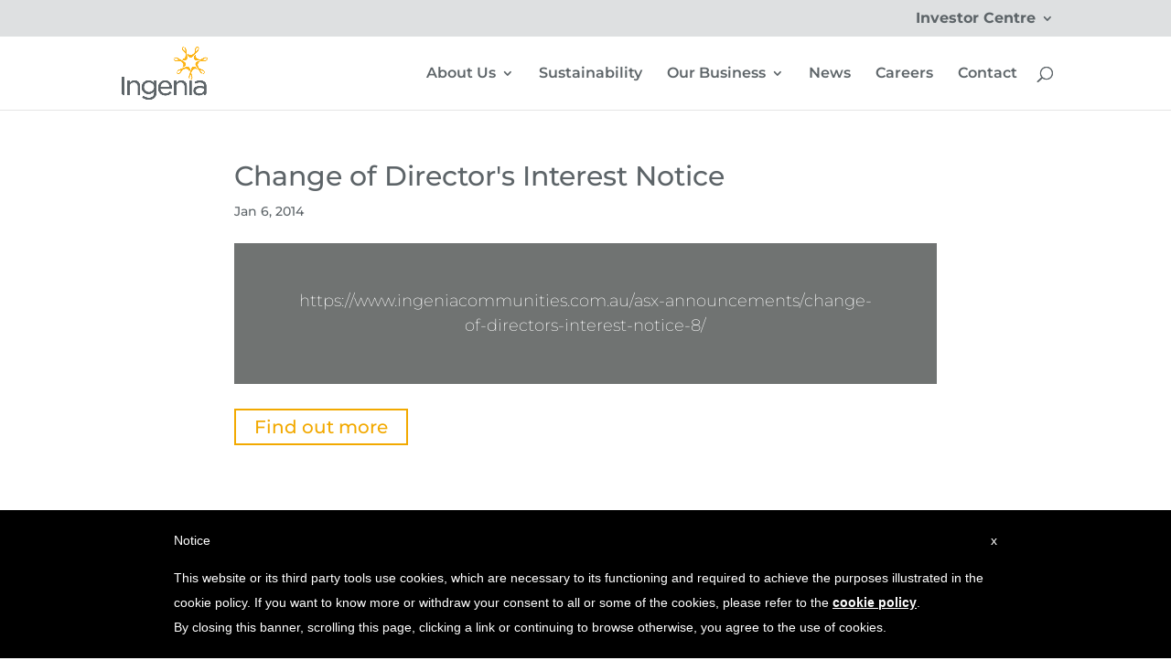

--- FILE ---
content_type: text/css; charset=utf-8
request_url: https://www.ingeniacommunities.com.au/wp-content/plugins/inacommunities//style/map-style.css?ver=fc4f5578d7d369a67eda0112a68b3a03
body_size: 1996
content:
h2.widget-title {
	margin: 0;
	padding: 0;
	font-weight: bold;
	color: #FDB813;
	font-size: 12px;
	margin-bottom: 20px;
}
#map {
	width : 357px;
	height : 310px;
	background : url('../images/map/Map-LandingBlank.png') no-repeat top left;
	position : relative;
	top : 0;
	left : 0;
	margin : 0 auto;
	cursor : pointer;
    margin-bottom: 20px;
}
#map .callouts .callout {
	display : none;
	position : absolute;
	top : 0;
	left : 0;
	padding : 12px 15px;
	background-color : #fff;
}

/*
#map .region {
	position : absolute;
	top : 0;
	left : 0;
	display : block;
	text-align : center;
	cursor : pointer;
}

#map .region a {
	line-height: 1.2;
	color : #707372;
	text-shadow: 0 0 1px rgba(0,0,0,0.1);
	text-decoration : none;
	display : block;
	box-shadow: none;
}

#map .region .num,
#map .region .text {
	display : block;
	font-weight : 600;
}

#map .region .num {
	display: block;
	line-height: 1.2;
	font-size : 32px;
	font-weight : 600;
}

#map .region .text {
	font-size : 14px;
}

#map .region.nsw {
	top : 165px;
	left : 242px;
	width : 106px;
	height : 74px;
}

#map .region.qld {
top: 4px;
left: 224px;
width: 126px;
height: 166px;
}

#map .region.sa {
top: 139px;
left: 142px;
width: 101px;
height: 113px;
}

#map .region.nt {
	top: 4px;
	left: 142px;
	width: 81px;
	height: 136px;
}

#map .region.vic {
top: 211px;
left: 242px;
width: 68px;
height: 52px;
}

#map .region.wa {
top: 31px;
left: 5px;
width: 137px;
height: 199px;
}

#map .region.tas {
top: 274px;
left: 261px;
width: 33px;
height: 30px;
}

#map .region.act {
top: 239px;
left: 326px;
width: 39px;
height: 20px;
}

#map .region.sa a,
#map .region.nsw a {
	padding-top: 8%;
}


#map .region.vic a {
	position : relative;
	left: -52px;
	top: 65px;
}

#map .region.tas a {
	position : relative;
	left: 43px;
	top: 7px;
}


#map .region.nt a,
#map .region.wa a,
#map .region.qld a {
	padding-top: 70%;
}



#map .callouts {
	position : absolute;
}

#map .callouts .callout {
	display : none;
	position : absolute;
	top : 0;
	left : 0;
	padding : 12px 15px;
	background-color : #fff;
}

#map .callouts .callout .in {
	width : 130px;
}

#map .callouts .callout h4 {
	font-size : 14px;
	padding : 2px 0;
	margin-bottom : 4px;
	color : #242021;
	border-bottom : 1px dashed #000;
	font-weight : 700;
}

#map .callouts .callout li span {
	vertical-align : middle;
	line-height: 10px;
}

#map .callouts .callout .dev {
	display : inline-block;
	border-radius : 3px;
	-moz-border-radius : 3px;
	-webkit-border-radius : 3px;
	width  : 6px;
	height : 6px;
	background-color : #242021;
	margin-right : 2px;
}

#map .callouts .callout .garden_villages .dev {
	background-color : #707372;
}

#map .callouts .callout .settlers .dev {
	background-color : #707372;
}

#map .callouts .callout .ale .dev {
	background-color : #707372;
}

#map .callouts .callout ul {
	margin : 0;
	padding: 0;
}

#map .callouts .callout ul li {
	list-style-type : none;
	font-size : 11px;
}

#map .callouts .callout ul li,
#map .callouts .callout ul li a {
	color : #242021;
}*/

#map .callouts .nsw {
	background: url('../images/map/NSWRollover.png') no-repeat top left;
	width : 198px;
	height : 115px;
	top : 139px;
	left : 60px;
}

#map .callouts .nt {
}

#map .callouts .qld {
	background: url('../images/map/QLDRollover.png') no-repeat top left;
	width : 200px;
	height : 112px;
	top : 70px;
	left : 60px;
}

#map .callouts .sa {
	background: url('../images/map/SARollover.png') no-repeat top left;
	width : 200px;
	height : 112px;
	top : 120px;
	left : -30px;
}

#map .callouts .tas {
	background: url('../images/map/TASRollover.png') no-repeat top left;
	width : 165px;
	height : 135px;
	top: 145px;
	left: 259px;
}

#map .callouts .vic {
	background: url('../images/map/VICRollover.png') no-repeat top left;
	width : 198px;
	height : 116px;
	top: 178px;
	left: 38px;
}

#map .callouts .act {
	background: url('../images/map/ACTRollover.png') no-repeat top left;
	width : 198px;
	height : 116px;
	top: 177px;
	left: 99px;
}

#map .callouts .wa {
	background: url('../images/map/WARollover.png') no-repeat top left;
	width : 155px;
	height : 153px;
	top: -37px;
    left: -17px;
}
/*
#map-summary {
	margin-top : -190px;
	cursor : pointer;
}

.home #map-summary {
	margin-top : -65px;
}

#map-contact {
	margin-top : 45px;
}

#map-summary .num {
	font-size : 72px;
	color : #707372;
	text-shadow: 0 0 1px rgba(0,0,0,0.1);
	font-weight : 600;
	display : block;
	line-height : 1;
}

#map-summary .text {
	display : block;
	color : #707372;
	font-size : 18px;
	font-weight : 600;
	text-shadow: 0 0 1px rgba(0,0,0,0.1);
}

#map-summary .link {
	color : #FDB813;
	font-size : 13px;
	font-weight : 400;
}*/

#mapsmall {
	width : 265px;
	height : 200px;
/* 	background : url('../images/map/SmallMap/Australia.png') no-repeat top left; */
	position : relative;
	top : 0;
	left : 0;
	margin : 20px auto;
	cursor : pointer;
}

#mapsmall .region {
	position : absolute;
	top : 0;
	left : 0;
	width : 0;
	height : 0;
}

#mapsmall .region.inactive a {
	cursor : default;
}

#mapsmall .nsw {
	background : url('../images/map/SmallMap/NSWInactive.png') no-repeat top left;
	top: 110px;
	left: 170px;
	width: 75px;
	height: 61px;
}

#mapsmall .nsw.inactive {
	background : url('../images/map/SmallMap/NSWInactive.png') no-repeat top left !important;
}

#mapsmall .nsw.active,
#mapsmall .nsw:hover {
	background : url('../images/map/SmallMap/NSWActive.png') no-repeat top left;
}

#mapsmall .act {
	background : url('../images/map/SmallMap/ACTInactive.png') no-repeat 3px 3px;
	top: 150px;
	left: 230px;
	width: 15px;
	height: 15px;
}

#mapsmall .act.inactive {
	background : url('../images/map/SmallMap/ACTInactive.png') no-repeat top left !important;
}

#mapsmall .act.active,
#mapsmall .act:hover {
	background : url('../images/map/SmallMap/ACTActive.png') no-repeat 3px 3px;
}


#mapsmall .vic {
	background : url('../images/map/SmallMap/VICInactive.png') no-repeat top left;
	top: 140px;
	left: 168px;
	width: 46px;
	height: 33px;
}

#mapsmall .vic.inactive {
	background : url('../images/map/SmallMap/VICInactive.png') no-repeat top left !important;
}

#mapsmall .vic.active,
#mapsmall .vic:hover {
	background : url('../images/map/SmallMap/VICActive.png') no-repeat top left;
}

#mapsmall .qld {
	background : url('../images/map/SmallMap/QLDInactive.png') no-repeat top left;
	top: 0px;
	left: 155px;
	width: 87px;
	height: 118px;
}

#mapsmall .qld.inactive {
	background : url('../images/map/SmallMap/QLDInactive.png') no-repeat top left !important;
}

#mapsmall .qld.active,
#mapsmall .qld:hover {
	background : url('../images/map/SmallMap/QLDActive.png') no-repeat top left;
}

#mapsmall .sa {
	background : url('../images/map/SmallMap/SAInactive.png') no-repeat top left;
	top: 88px;
	left: 105px;
	width: 70px;
	height: 81px;
}

#mapsmall .sa.inactive {
	background : url('../images/map/SmallMap/SAInactive.png') no-repeat top left !important;
}

#mapsmall .sa.active,
#mapsmall .sa:hover {
	background : url('../images/map/SmallMap/SAActive.png') no-repeat top left;
}

#mapsmall .tas {
	background : url('../images/map/SmallMap/TASInactive.png') no-repeat top left;
	top: 182px;
	left: 184px;
	width: 19px;
	height: 22px;
}

#mapsmall .tas.inactive {
	background : url('../images/map/SmallMap/TASInactive.png') no-repeat top left !important;
}

#mapsmall .tas.active,
#mapsmall .tas:hover {
	background : url('../images/map/SmallMap/TASActive.png') no-repeat top left;
}

#mapsmall .wa {
	background : url('../images/map/SmallMap/WAInactive.png') no-repeat top left;
	top: 18px;
	left: 18px;
	width: 93px;
	height: 135px;
}

#mapsmall .wa.inactive {
	background : url('../images/map/SmallMap/WAInactive.png') no-repeat top left !important;
}

#mapsmall .wa.active,
#mapsmall .wa:hover {
	background : url('../images/map/SmallMap/WAActive.png') no-repeat top left;
}

#mapsmall .nt {
	background : url('../images/map/SmallMap/NTInactive.png') no-repeat top left;
	top: 2px;
	left: 103px;
	width: 66px;
	height: 93px;
}

#mapsmall .nt.inactive {
	background : url('../images/map/SmallMap/NTInactive.png') no-repeat top left !important;
}

#mapsmall .nt.active,
#mapsmall .nt:hover {
	background : url('../images/map/SmallMap/NTActive.png') no-repeat top left;
}

/*
#mapsmall .region a {
	display : block;
	padding : 0;
	height : 100%;
}

#select-community {
	position : relative;
}

#select-community select {
	margin : 0 auto;
	width : 180px;
	display : block;
	margin-top : 80px;
}

#select-community p.or {
	position  : absolute;
	left : 0;
	top : 100px;
}

.map-selector {
	padding : 40px 0;
	border-bottom : 1px solid #C6C6C6;
	margin-bottom : 40px;
}

.map-selector h4 {
	text-align : center;
}

.communities {
	position : relative;
	padding-bottom : 20px;
	margin-bottom : 30px;
}

.communities #map-contact {
	position : absolute;
	bottom : 0;
}

.communities td.thumb,
.properties td.thumb {
	width : 150px;
	vertical-align : top;
}

.communities td.text,
.properties td.text {
	padding : 0 0 0 20px;
	vertical-align : top;
}


.widget_map_widget .phone {
	width: 300px;
	margin-top: 20px;
}

.widget_map_widget .number {
	color: #FDB813;
	font-weight: bold;
	font-size: 20px;
}

.widget_map_widget #location {
	width: 315px;
}
#title-communities{
	font-size: 1.5em;
    padding-top: 8%;
    padding-right: 5%;
    padding-bottom: 5%;
    padding-left: 5%;
    text-align: center;
}
#title-communities h2{
	font-weight: 700;
    font-size: 8em;
    color: #5d6468;
    text-align: center;
}
#title-communities .text{
	color: #5d6468
}
.map-column{
	background-color: rgba(112,115,114,0.1);
}
.map-column p{
	padding-bottom:0px;
}
@media only screen and (max-width: 400px) {
	#title-communities{
		padding-top: 0%;
	}
	#title-communities h2{
		font-size: 5em;
	}
}
@media (min-width: 981px) and (max-width: 1210px) { 
	.et_pb_column_1_3 #map .region.vic a {
		position: relative;
		left: -116px;
		top: -36px;
	}
	.et_pb_column_1_3 #map .region.qld {
		top: -33px;
		left: 141px;
		width: 126px;
		height: 166px;
	}
	.et_pb_column_1_3 #map .region.nsw {
		top: 106px;
		left: 164px;
		width: 106px;
		height: 74px;
	}
	.et_pb_column_1_3 #map .region.wa {
		top: -29px;
		left: 5px;
		width: 137px;
		height: 199px;
	}
	.et_pb_column_1_3 #title-communities h2{
		font-size: 5em;
	}
	.et_pb_column_1_3 #title-communities{
		padding-top: 25%;
	}
	.et_pb_column_1_3 #map .callouts .wa {
		top: -95px;
		left: -16px;
	}
	.et_pb_column_1_3 #map .callouts .nsw{
		top: 74px;
		left: 6px;
	}
	.et_pb_column_1_3 #map .callouts .qld{
		top: 24px;
		left: 5px;
	}
	.et_pb_column_1_3 #map .callouts .vic{
		top: 139px;
		left: -56px;
	}
}
@media only screen and (max-width: 375px) {
	#map{
		width: 320px;
		height: 284px;
		background-size: cover;
	}
	#map .region.qld {
		top: -6px;
		left: 202px;
	}
	#map .region.nsw {
		top: 141px;
		left: 219px;
	}
	#map .region.vic a {
		left: -70px;
		top: 10px;
	}
	#map .region.wa {
		top: 2px;
	}
	#map .callouts .wa{
		top: -59px;
		left: -18px;
	}
	#map .callouts .qld{
		top: 44px;
		left: 54px;
	}
	#map .callouts .nsw{
		top: 103px;
		left: 53px;
	}
	
}*/


--- FILE ---
content_type: text/plain
request_url: https://www.google-analytics.com/j/collect?v=1&_v=j102&a=1748622383&t=pageview&_s=1&dl=https%3A%2F%2Fwww.ingeniacommunities.com.au%2Fasx-announcements%2Fchange-of-directors-interest-notice-8%2F&ul=en-us%40posix&dt=Change%20of%20Director%27s%20Interest%20Notice%20-%20Ingenia%20Communities&sr=1280x720&vp=1280x720&_u=YCDAgAABAAAAAC~&jid=687792259&gjid=1472051173&cid=137051913.1768948846&tid=UA-45115930-1&_gid=1929263757.1768948846&_slc=1&gtm=45He61f0n71P7H3FFv72333133za200zd72333133&gcd=13l3l3l3l1l1&dma=0&tag_exp=103116026~103200004~104527906~104528500~104684208~104684211~105391252~115495939~115938466~115938468~116491846~117041587&z=262298272
body_size: -579
content:
2,cG-WEB8VM91J4

--- FILE ---
content_type: text/javascript; charset=utf-8
request_url: https://www.ingeniacommunities.com.au/wp-includes/js/dist/server-side-render.min.js?ver=345a014347e34be995f0
body_size: 1551
content:
/*! This file is auto-generated */
(()=>{"use strict";var e={7734:e=>{e.exports=function e(r,t){if(r===t)return!0;if(r&&t&&"object"==typeof r&&"object"==typeof t){if(r.constructor!==t.constructor)return!1;var n,o,s;if(Array.isArray(r)){if((n=r.length)!=t.length)return!1;for(o=n;0!=o--;)if(!e(r[o],t[o]))return!1;return!0}if(r instanceof Map&&t instanceof Map){if(r.size!==t.size)return!1;for(o of r.entries())if(!t.has(o[0]))return!1;for(o of r.entries())if(!e(o[1],t.get(o[0])))return!1;return!0}if(r instanceof Set&&t instanceof Set){if(r.size!==t.size)return!1;for(o of r.entries())if(!t.has(o[0]))return!1;return!0}if(ArrayBuffer.isView(r)&&ArrayBuffer.isView(t)){if((n=r.length)!=t.length)return!1;for(o=n;0!=o--;)if(r[o]!==t[o])return!1;return!0}if(r.constructor===RegExp)return r.source===t.source&&r.flags===t.flags;if(r.valueOf!==Object.prototype.valueOf)return r.valueOf()===t.valueOf();if(r.toString!==Object.prototype.toString)return r.toString()===t.toString();if((n=(s=Object.keys(r)).length)!==Object.keys(t).length)return!1;for(o=n;0!=o--;)if(!Object.prototype.hasOwnProperty.call(t,s[o]))return!1;for(o=n;0!=o--;){var i=s[o];if(!e(r[i],t[i]))return!1}return!0}return r!=r&&t!=t}}},r={};function t(n){var o=r[n];if(void 0!==o)return o.exports;var s=r[n]={exports:{}};return e[n](s,s.exports,t),s.exports}t.n=e=>{var r=e&&e.__esModule?()=>e.default:()=>e;return t.d(r,{a:r}),r},t.d=(e,r)=>{for(var n in r)t.o(r,n)&&!t.o(e,n)&&Object.defineProperty(e,n,{enumerable:!0,get:r[n]})},t.o=(e,r)=>Object.prototype.hasOwnProperty.call(e,r);var n={};t.d(n,{default:()=>j});const o=window.wp.element,s=window.wp.data;var i=t(7734),u=t.n(i);const c=window.wp.compose,l=window.wp.i18n,a=window.wp.apiFetch;var f=t.n(a);const d=window.wp.url,p=window.wp.components,w=window.wp.blocks,h=window.ReactJSXRuntime,y={};function g({className:e}){return(0,h.jsx)(p.Placeholder,{className:e,children:(0,l.__)("Block rendered as empty.")})}function m({response:e,className:r}){const t=(0,l.sprintf)((0,l.__)("Error loading block: %s"),e.errorMsg);return(0,h.jsx)(p.Placeholder,{className:r,children:t})}function v({children:e,showLoader:r}){return(0,h.jsxs)("div",{style:{position:"relative"},children:[r&&(0,h.jsx)("div",{style:{position:"absolute",top:"50%",left:"50%",marginTop:"-9px",marginLeft:"-9px"},children:(0,h.jsx)(p.Spinner,{})}),(0,h.jsx)("div",{style:{opacity:r?"0.3":1},children:e})]})}function b(e){const{attributes:r,block:t,className:n,httpMethod:s="GET",urlQueryArgs:i,skipBlockSupportAttributes:l=!1,EmptyResponsePlaceholder:a=g,ErrorResponsePlaceholder:p=m,LoadingResponsePlaceholder:b=v}=e,x=(0,o.useRef)(!1),[j,S]=(0,o.useState)(!1),O=(0,o.useRef)(),[P,k]=(0,o.useState)(null),R=(0,c.usePrevious)(e),[A,M]=(0,o.useState)(!1);function T(){var e,n;if(!x.current)return;M(!0);const o=setTimeout((()=>{S(!0)}),1e3);let u=r&&(0,w.__experimentalSanitizeBlockAttributes)(t,r);l&&(u=function(e){const{backgroundColor:r,borderColor:t,fontFamily:n,fontSize:o,gradient:s,textColor:i,className:u,...c}=e,{border:l,color:a,elements:f,spacing:d,typography:p,...w}=e?.style||y;return{...c,style:w}}(u));const c="POST"===s,a=c?null:null!==(e=u)&&void 0!==e?e:null,p=function(e,r=null,t={}){return(0,d.addQueryArgs)(`/wp/v2/block-renderer/${e}`,{context:"edit",...null!==r?{attributes:r}:{},...t})}(t,a,i),h=c?{attributes:null!==(n=u)&&void 0!==n?n:null}:null,g=O.current=f()({path:p,data:h,method:c?"POST":"GET"}).then((e=>{x.current&&g===O.current&&e&&k(e.rendered)})).catch((e=>{x.current&&g===O.current&&k({error:!0,errorMsg:e.message})})).finally((()=>{x.current&&g===O.current&&(M(!1),S(!1),clearTimeout(o))}));return g}const _=(0,c.useDebounce)(T,500);(0,o.useEffect)((()=>(x.current=!0,()=>{x.current=!1})),[]),(0,o.useEffect)((()=>{void 0===R?T():u()(R,e)||_()}));const E=!!P,N=""===P,z=P?.error;return A?(0,h.jsx)(b,{...e,showLoader:j,children:E&&(0,h.jsx)(o.RawHTML,{className:n,children:P})}):N||!E?(0,h.jsx)(a,{...e}):z?(0,h.jsx)(p,{response:P,...e}):(0,h.jsx)(o.RawHTML,{className:n,children:P})}const x={},j=(0,s.withSelect)((e=>{const r=e("core/editor");if(r){const e=r.getCurrentPostId();if(e&&"number"==typeof e)return{currentPostId:e}}return x}))((({urlQueryArgs:e=x,currentPostId:r,...t})=>{const n=(0,o.useMemo)((()=>r?{post_id:r,...e}:e),[r,e]);return(0,h.jsx)(b,{urlQueryArgs:n,...t})}));(window.wp=window.wp||{}).serverSideRender=n.default})();

--- FILE ---
content_type: text/javascript; charset=utf-8
request_url: https://www.ingeniacommunities.com.au/wp-content/themes/ingenia-divi-child/ds-script.js?ver=fc4f5578d7d369a67eda0112a68b3a03
body_size: -6
content:
// Custom JS goes here ------------

jQuery(window).load(function($) {
    var set_height = 0;
    jQuery( ".et_pb_blog_grid_wrapper article" ).each(function() {
        var height = jQuery( this ).height();
        
        if(height>set_height){
            set_height = height;
        }
    });
    if(set_height!==0){
        jQuery(".et_link_content").css('min-height',set_height );
    }
	var job_category = jQuery( ".wpjb-job .wpjb-row-meta-_tag_category .wpjb-col-60 a" ).text();
	var job_type = jQuery( ".wpjb-job .wpjb-row-meta-_tag_type .wpjb-col-60 a" ).text();
	jQuery( ".wpjb-job .wpjb-row-meta-_tag_category .wpjb-col-60" ).text(job_category);
	jQuery( ".wpjb-job .wpjb-row-meta-_tag_type .wpjb-col-60" ).text(job_type);
	jQuery( ".wpjb-job .wpjb-row-meta-_tag_category, .wpjb-job .wpjb-row-meta-_tag_type" ).show();
});

